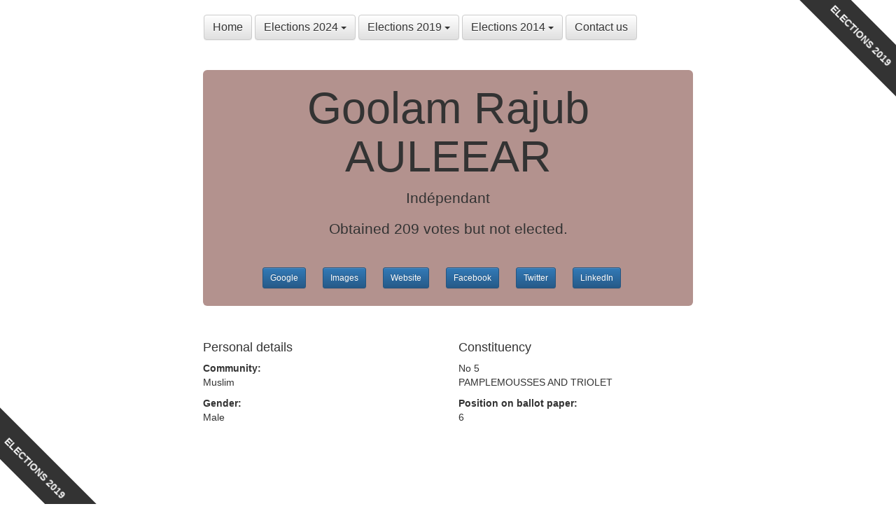

--- FILE ---
content_type: text/html; charset=utf-8
request_url: https://www.electionsmauritius.com/2019/candidate/161/auleear-goolam-rajub/
body_size: 2659
content:

<!DOCTYPE html>
<html lang="en">
  <head>
    <meta charset="utf-8">
    <meta http-equiv="X-UA-Compatible" content="IE=edge">
    <meta name="viewport" content="width=device-width, initial-scale=1">
    <meta name="description" content="">
    <meta name="msvalidate.01" content="66CA9B93F5743F89CF91751395B10691" />
    <meta name="ahrefs-site-verification" content="5cb6ca548d4c62b6b3b1ba7f83786c8688aea4cccf85ed3487db51b831837410">

    <title>Elections Mauritius - AULEEAR Goolam Rajub</title>

    <link rel="shortcut icon" href="/static/favicon.ico">

    <link rel="stylesheet" href="https://maxcdn.bootstrapcdn.com/bootstrap/3.4.1/css/bootstrap.min.css">
    <link rel="stylesheet" href="https://maxcdn.bootstrapcdn.com/bootstrap/3.4.1/css/bootstrap-theme.min.css">
    <link href="/static/style.css" rel="stylesheet">

    <!-- HTML5 shim and Respond.js for IE8 support of HTML5 elements and media queries -->
    <!--[if lt IE 9]>
      <script src="https://oss.maxcdn.com/html5shiv/3.7.2/html5shiv.min.js"></script>
      <script src="https://oss.maxcdn.com/respond/1.4.2/respond.min.js"></script>
    <![endif]-->

    <script type="text/javascript" src="//s7.addthis.com/js/300/addthis_widget.js#pubid=ra-4e16fa594d249ffc" async="async"></script>
  </head>

  <body>

    <div class="container">
      <div class="header">
        <nav class="navbar">
          <div class="dropdown">
            <div class="btn-group">
              <a class="btn btn-default" href="/" type="button" id="menuHome">
                Home
              </a>
            </div>
            <div class="btn-group">
              <a class="btn btn-default dropdown-toggle" href="#" type="button" id="menu2024" data-toggle="dropdown" aria-haspopup="true" aria-expanded="false">
                Elections 2024 <span class="caret"></span>
              </a>
              <ul class="dropdown-menu" role="menu" aria-labelledby="menu2024">
                <li role="presentation"><a role="menuitem" tabindex="-1" href="/2024/constituencies/">Constituencies</a></li>
                <li role="presentation"><a role="menuitem" tabindex="-1" href="/2024/parties/">Parties</a></li>
                <li role="presentation"><a role="menuitem" tabindex="-1" href="/2024/candidates/">Candidates</a></li>
                <li role="presentation"><a role="menuitem" tabindex="-1" href="/2024/extras/">Extras</a></li>
              </ul>
            </div>
            <div class="btn-group">
              <a class="btn btn-default dropdown-toggle" href="#" type="button" id="menu2019" data-toggle="dropdown" aria-haspopup="true" aria-expanded="false">
                Elections 2019 <span class="caret"></span>
              </a>
              <ul class="dropdown-menu" role="menu" aria-labelledby="menu2019">
                <li role="presentation"><a role="menuitem" tabindex="-1" href="/2019/constituencies/">Constituencies</a></li>
                <li role="presentation"><a role="menuitem" tabindex="-1" href="/2019/parties/">Parties</a></li>
                <li role="presentation"><a role="menuitem" tabindex="-1" href="/2019/candidates/">Candidates</a></li>
                <li role="presentation"><a role="menuitem" tabindex="-1" href="/2019/extras/">Extras</a></li>
              </ul>
            </div>
            <div class="btn-group">
              <a class="btn btn-default dropdown-toggle" href="#" type="button" id="menu2014" data-toggle="dropdown" aria-haspopup="true" aria-expanded="false">
                Elections 2014 <span class="caret"></span>
              </a>
              <ul class="dropdown-menu" role="menu" aria-labelledby="menu2014">
                <li role="presentation"><a role="menuitem" tabindex="-1" href="/2014/constituencies/">Constituencies</a></li>
                <li role="presentation"><a role="menuitem" tabindex="-1" href="/2014/parties/">Parties</a></li>
                <li role="presentation"><a role="menuitem" tabindex="-1" href="/2014/candidates/">Candidates</a></li>
                <li role="presentation"><a role="menuitem" tabindex="-1" href="/2014/extras/">Extras</a></li>
              </ul>
            </div>
            <div class="btn-group">
              <a class="btn btn-default" href="/contact-us/" role="button" id="menuContactUs">
                Contact us
              </a>
            </div>
          </div>
        </nav>
        <!-- <h3 class="text-muted">Elections Mauritius</h3> -->
        <!-- <div><a href="/"><img src="/static/elections-mauritius-logo.jpg" width="160" height="60" alt="Elections Mauritius" /></a></div> -->
        <div class="cr cr-top cr-right cr-sticky cr-black"><strong>ELECTIONS 2019</strong></div>
        <div class="cr cr-bottom cr-left cr-sticky cr-black"><strong>ELECTIONS 2019</strong></div>
      </div>

      <div class="jumbotron">
        <h1>Goolam Rajub AULEEAR</h1>
        
        <p class="lead">Indépendant</p>
        
          
            <p class="lead">Obtained 209 votes but not elected.</p>
          
        
        <p style="margin-top: 40px">
          <a rel="nofollow" class="btn btn-sm btn-primary" style="font-weight: normal;" target="_blank" href="https://www.google.com/search?q=Goolam Rajub AULEEAR" role="button">Google</a>&nbsp;&nbsp;&nbsp;
          <a rel="nofollow" class="btn btn-sm btn-primary" style="font-weight: normal;" target="_blank" href="https://www.google.com/search?tbm=isch&q=Goolam Rajub AULEEAR" role="button">Images</a>&nbsp;&nbsp;&nbsp;
          
            <a rel="nofollow" class="btn btn-sm btn-primary" style="font-weight: normal;" target="_blank" href="https://www.google.com/search?q=Goolam Rajub AULEEAR" role="button">Website</a>&nbsp;&nbsp;&nbsp;
          
          
            <a rel="nofollow" class="btn btn-sm btn-primary" style="font-weight: normal;" target="_blank" href="https://www.google.com/search?q=site:facebook.com Goolam Rajub AULEEAR" role="button">Facebook</a>&nbsp;&nbsp;&nbsp;
          
          
            <a rel="nofollow" class="btn btn-sm btn-primary" style="font-weight: normal;" target="_blank" href="https://www.google.com/search?q=site:twitter.com Goolam Rajub AULEEAR" role="button">Twitter</a>&nbsp;&nbsp;&nbsp;
          
          
            <a rel="nofollow" class="btn btn-sm btn-primary" style="font-weight: normal;" target="_blank" href="https://www.google.com/search?q=site:linkedin.com Goolam Rajub AULEEAR" role="button">LinkedIn</a>&nbsp;&nbsp;&nbsp;
          
        </p>
      </div>

      <div class="row marketing">
        <div class="col-lg-6">
          <h4>Personal details</h4>
          <p><strong>Community:</strong><br />Muslim</p>
          <p><strong>Gender:</strong><br />Male</p>
        </div>

        <div class="col-lg-6">
          <h4>Constituency</h4>
          <p>No 5</br >PAMPLEMOUSSES AND TRIOLET</p>
          <p><strong>Position on ballot paper:</strong><br/>6</p>
          
        </div>
      </div>
      
            <div class="share_buttons addthis_toolbox addthis_default_style">
        <div>
          <a style="padding: 0px; width: 100%;" class="addthis_button_facebook_like"  fb:like:layout="standard"></a>
        </div>
        <div>
          <a style="padding: 0px; width:  70px; height: 30px; overflow:hidden;" class="addthis_button_google_plusone" g:plusone:size="medium"></a>
          <a style="padding: 0px; width: 100px; height: 30px; overflow:hidden;" class="addthis_button_tweet "></a>
          <a style="padding: 0px; width: 115px; height: 30px; overflow:hidden;" class="addthis_button_linkedin_counter"></a>
          <a style="padding: 0px;               height: 30px; overflow:hidden;" class="addthis_counter addthis_pill_style"></a>   
        </div>
      </div>

      <div class="row advertisement">

        <div class="col-lg-6">
          <script async src="//pagead2.googlesyndication.com/pagead/js/adsbygoogle.js"></script>
            <!-- ElectionsMauritius - Banner 1 -->
            <ins class="adsbygoogle"
                 style="display:inline-block;width:320px;height:100px"
                 data-ad-client="ca-pub-3176083520840872"
                 data-ad-slot="1181568401"></ins>
            <script>
            (adsbygoogle = window.adsbygoogle || []).push({});
          </script>
        </div>

        <div class="col-lg-6">
          <script async src="//pagead2.googlesyndication.com/pagead/js/adsbygoogle.js"></script>
            <!-- ElectionsMauritius - Banner 2 -->
            <ins class="adsbygoogle"
                 style="display:inline-block;width:320px;height:100px"
                 data-ad-client="ca-pub-3176083520840872"
                 data-ad-slot="2658301600"></ins>
            <script>
            (adsbygoogle = window.adsbygoogle || []).push({});
          </script>
        </div>

      </div>

      <footer class="footer">
        <p>Elections Mauritius provides all the basic information that every Mauritian voter needs for the 2024, 2019 and 2014 elections. We publish complete lists of constituencies, parties and candidates with an easy way to look for information about all these online. Some of the data has been obtained from the Office of the Electoral Commissioner of Mauritius. We also provide interesting facts and figures which we call extras. Because we want to be able to get as much information as possible before going to the ballot box!</p>
        <p>Built with love using open source and free software: <a target="_blank" href="https://www.linux.org/">Linux</a>, <a target="_blank" href="https://httpd.apache.org/">Apache</a>, <a target="_blank" href="https://www.python.org/">Python</a>, <a target="_blank" href="https://palletsprojects.com/projects/flask/">Flask</a>, <a target="_blank" href="https://www.postgresql.org/">PostgreSQL</a>, <a target="_blank" href="https://git-scm.com/">Git</a> and <a target="_blank" href="https://www.vim.org/">Vi/Vim</a>.</p>
        <p>&copy; 2014-2024 by <a target="_blank" href="https://www.avinashmeetoo.com/">Avinash Meetoo</a> and <a target="_blank" href="https://www.christinameetoo.com/">Christina Meetoo</a> in collaboration with <a target="_blank" href="https://www.knowledge7.com/">Knowledge7</a>.</p>
      </footer>

    </div> <!-- /container -->
    <script src="https://code.jquery.com/jquery-2.2.4.min.js"></script>
    <script src="https://maxcdn.bootstrapcdn.com/bootstrap/3.4.1/js/bootstrap.min.js"></script>
  </body>
</html>

--- FILE ---
content_type: text/html; charset=utf-8
request_url: https://www.google.com/recaptcha/api2/aframe
body_size: 265
content:
<!DOCTYPE HTML><html><head><meta http-equiv="content-type" content="text/html; charset=UTF-8"></head><body><script nonce="NkqRYbfcwfLSVGTGtPfj2g">/** Anti-fraud and anti-abuse applications only. See google.com/recaptcha */ try{var clients={'sodar':'https://pagead2.googlesyndication.com/pagead/sodar?'};window.addEventListener("message",function(a){try{if(a.source===window.parent){var b=JSON.parse(a.data);var c=clients[b['id']];if(c){var d=document.createElement('img');d.src=c+b['params']+'&rc='+(localStorage.getItem("rc::a")?sessionStorage.getItem("rc::b"):"");window.document.body.appendChild(d);sessionStorage.setItem("rc::e",parseInt(sessionStorage.getItem("rc::e")||0)+1);localStorage.setItem("rc::h",'1770064754754');}}}catch(b){}});window.parent.postMessage("_grecaptcha_ready", "*");}catch(b){}</script></body></html>

--- FILE ---
content_type: text/css
request_url: https://www.electionsmauritius.com/static/style.css
body_size: 942
content:
/* Space out content a bit */
body {
  font-family: sans-serif;
  padding-top: 20px;
  padding-bottom: 20px;
}

/* Make the masthead heading the same height as the navigation */
.header h3 {
  padding-bottom: 19px;
  margin-top: 0;
  margin-bottom: 0;
  line-height: 40px;
}

.header a {
  font-size: 16px;
}

/* Custom page footer */
.footer {
  margin-top: 2cm;
  padding-top: 19px;
  color: #777;
  border-top: 1px solid #e5e5e5;
}

blockquote {
  border-left: 0px;
}

/* Customize container */
@media (min-width: 768px) {
  .container {
    max-width: 730px;
  }
}
.container-narrow > hr {
  margin: 30px 0;
}

/* Main marketing message and sign up button */
.jumbotron {
  text-align: center;
  border-bottom: 1px solid #e5e5e5;
  padding: 10px;
  background-color: #b3928e;
}

.jumbotron h1 {
  margin-top: 10px;
  margin-bottom: 10px;
}

/* Supporting marketing content */
.marketing {
  margin-top: 40px;
  margin-bottom: 40px;
}

.marketing p + h4 {
  margin-top: 28px;
}

/* Tables */

table {
  width: 100%;
}

table td {
  padding: 5px;
}

/* Spacing around the share button */

.share_buttons {
  margin: 35px auto;
}

/* Responsive: Portrait tablets and up */
@media screen and (min-width: 768px) {
  /* Remove the padding we set earlier */
  .header,
  .marketing,
  .footer {
    padding-right: 0;
    padding-left: 0;
  }
  /* Space out the masthead */
  .header {
    margin-bottom: 30px;
  }
  /* Remove the bottom border on the jumbotron for visual effect */
  .jumbotron {
    border-bottom: 0;
  }
}

/* Corner Ribbons from https://codepen.io/miroot/pen/wiKAp */
.cr {
  width: 200px;
  padding: 16px;
  position: absolute;
  text-align: center;
  color: #f0f0f0;
}

.cr-sticky {
  position: fixed;
}

/* Positions */
.cr-top    { top: 25px; }
.cr-bottom { bottom: 25px; }
.cr-left   { left: -50px; }
.cr-right  { right: -50px; }

/* Rotations */
.cr-top.cr-left, .cr-bottom.cr-right {
  transform: rotate(-45deg);
}

.cr-top.cr-right, .cr-bottom.cr-left {
  transform: rotate(45deg);
}

/* Colors */
.cr-white     { background-color: #f0f0f0; color: #444; }
.cr-black     { background-color: #333; }
.cr-grey      { background-color: #999; }
.cr-blue      { background-color: #39d; }
.cr-green     { background-color: #2c7; }
.cr-turquoise { background-color: #1b9; }
.cr-purple    { background-color: #95b; }
.cr-red       { background-color: #e43; }
.cr-orange    { background-color: #e82; }
.cr-yellow    { background-color: #ec0; }
